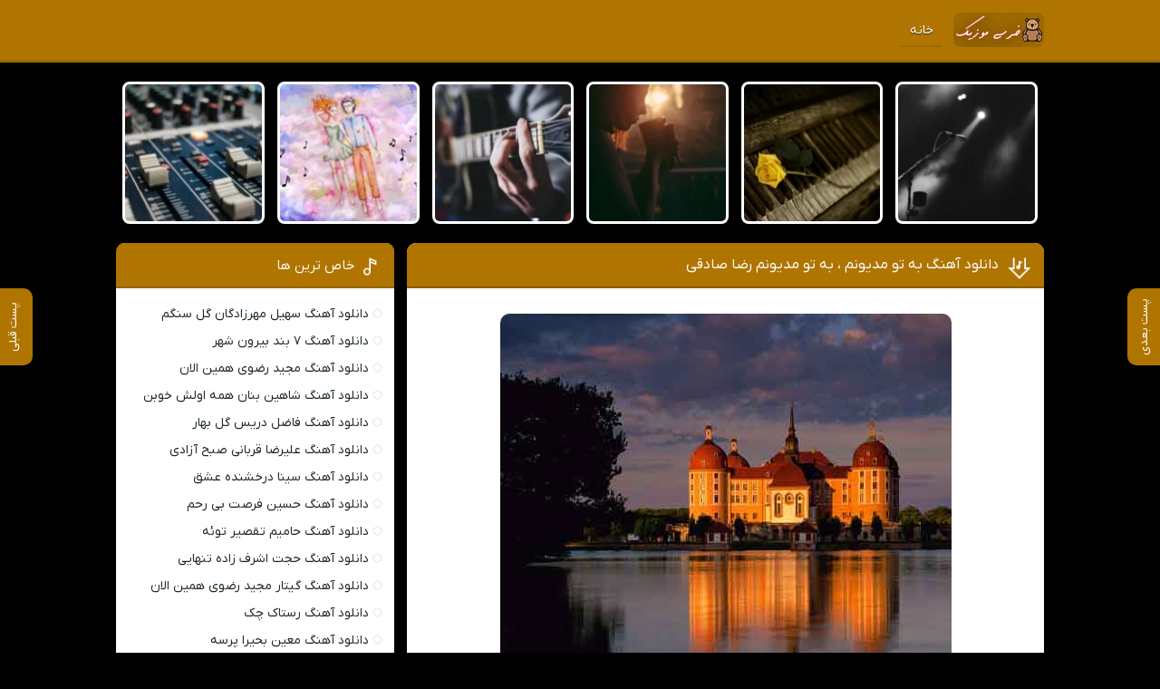

--- FILE ---
content_type: text/html; charset=UTF-8
request_url: https://bear-music.ir/track19/173/
body_size: 9000
content:
<!DOCTYPE html><html dir="rtl" lang="fa-IR"><head><script data-no-optimize="1">var litespeed_docref=sessionStorage.getItem("litespeed_docref");litespeed_docref&&(Object.defineProperty(document,"referrer",{get:function(){return litespeed_docref}}),sessionStorage.removeItem("litespeed_docref"));</script> <meta charset="UTF-8"><meta name="viewport" content="width=device-width, initial-scale=1"><title>دانلود آهنگ به تو مدیونم ، به تو مدیونم رضا صادقی</title><meta name='robots' content='index, follow, max-image-preview:large, max-snippet:-1, max-video-preview:-1' /><meta name="description" content="دانلود آهنگ به تو مدیونم ، به تو مدیونم رضا صادقی دانلود آهنگ به تو مدیونم ، به تو مدیونم رضا صادقی." /><link rel="canonical" href="https://bear-music.ir/track19/173/" /><meta property="og:locale" content="fa_IR" /><meta property="og:type" content="article" /><meta property="og:title" content="دانلود آهنگ به تو مدیونم ، به تو مدیونم رضا صادقی" /><meta property="og:description" content="دانلود آهنگ به تو مدیونم ، به تو مدیونم رضا صادقی دانلود آهنگ به تو مدیونم ، به تو مدیونم رضا صادقی." /><meta property="og:url" content="https://bear-music.ir/track19/173/" /><meta property="og:site_name" content="خرس موزیک" /><meta property="article:published_time" content="2022-11-04T05:57:19+00:00" /><meta property="og:image" content="https://bear-music.ir/wp-content/uploads/2022/10/TYHJsaghjkl-min.jpg" /><meta property="og:image:width" content="498" /><meta property="og:image:height" content="499" /><meta property="og:image:type" content="image/jpeg" /><meta name="author" content="farhadadmin" /><meta name="twitter:card" content="summary_large_image" /><meta name="twitter:label1" content="نوشته‌شده بدست" /><meta name="twitter:data1" content="farhadadmin" /> <script type="application/ld+json" class="yoast-schema-graph">{"@context":"https://schema.org","@graph":[{"@type":"Article","@id":"https://bear-music.ir/track19/173/#article","isPartOf":{"@id":"https://bear-music.ir/track19/173/"},"author":{"name":"farhadadmin","@id":"https://bear-music.ir/#/schema/person/80049c91237c49437b46df40a8d8a62e"},"headline":"دانلود آهنگ به تو مدیونم ، به تو مدیونم رضا صادقی","datePublished":"2022-11-04T05:57:19+00:00","mainEntityOfPage":{"@id":"https://bear-music.ir/track19/173/"},"wordCount":20,"image":{"@id":"https://bear-music.ir/track19/173/#primaryimage"},"thumbnailUrl":"https://bear-music.ir/wp-content/uploads/2022/10/TYHJsaghjkl-min.jpg","keywords":["دانلود"],"articleSection":["رضا صادقی"],"inLanguage":"fa-IR"},{"@type":"WebPage","@id":"https://bear-music.ir/track19/173/","url":"https://bear-music.ir/track19/173/","name":"دانلود آهنگ به تو مدیونم ، به تو مدیونم رضا صادقی","isPartOf":{"@id":"https://bear-music.ir/#website"},"primaryImageOfPage":{"@id":"https://bear-music.ir/track19/173/#primaryimage"},"image":{"@id":"https://bear-music.ir/track19/173/#primaryimage"},"thumbnailUrl":"https://bear-music.ir/wp-content/uploads/2022/10/TYHJsaghjkl-min.jpg","datePublished":"2022-11-04T05:57:19+00:00","author":{"@id":"https://bear-music.ir/#/schema/person/80049c91237c49437b46df40a8d8a62e"},"description":"دانلود آهنگ به تو مدیونم ، به تو مدیونم رضا صادقی دانلود آهنگ به تو مدیونم ، به تو مدیونم رضا صادقی.","breadcrumb":{"@id":"https://bear-music.ir/track19/173/#breadcrumb"},"inLanguage":"fa-IR","potentialAction":[{"@type":"ReadAction","target":["https://bear-music.ir/track19/173/"]}]},{"@type":"ImageObject","inLanguage":"fa-IR","@id":"https://bear-music.ir/track19/173/#primaryimage","url":"https://bear-music.ir/wp-content/uploads/2022/10/TYHJsaghjkl-min.jpg","contentUrl":"https://bear-music.ir/wp-content/uploads/2022/10/TYHJsaghjkl-min.jpg","width":498,"height":499},{"@type":"BreadcrumbList","@id":"https://bear-music.ir/track19/173/#breadcrumb","itemListElement":[{"@type":"ListItem","position":1,"name":"خانه","item":"https://bear-music.ir/"},{"@type":"ListItem","position":2,"name":"دانلود آهنگ به تو مدیونم ، به تو مدیونم رضا صادقی"}]},{"@type":"WebSite","@id":"https://bear-music.ir/#website","url":"https://bear-music.ir/","name":"خرس موزیک","description":"دانلود گلچین آهنگ شاد جدید","potentialAction":[{"@type":"SearchAction","target":{"@type":"EntryPoint","urlTemplate":"https://bear-music.ir/?s={search_term_string}"},"query-input":{"@type":"PropertyValueSpecification","valueRequired":true,"valueName":"search_term_string"}}],"inLanguage":"fa-IR"},{"@type":"Person","@id":"https://bear-music.ir/#/schema/person/80049c91237c49437b46df40a8d8a62e","name":"farhadadmin","image":{"@type":"ImageObject","inLanguage":"fa-IR","@id":"https://bear-music.ir/#/schema/person/image/","url":"https://bear-music.ir/wp-content/litespeed/avatar/1839aac29b0777538fdc1776484856d0.jpg?ver=1768598176","contentUrl":"https://bear-music.ir/wp-content/litespeed/avatar/1839aac29b0777538fdc1776484856d0.jpg?ver=1768598176","caption":"farhadadmin"},"sameAs":["https://bear-music.ir"],"url":"https://bear-music.ir/trackauthor/farhadadmin/"}]}</script> <link rel="alternate" type="application/rss+xml" title="خرس موزیک &raquo; دانلود آهنگ به تو مدیونم ، به تو مدیونم رضا صادقی خوراک دیدگاه‌ها" href="https://bear-music.ir/track19/173/feed/" /><link rel="alternate" title="oEmbed (JSON)" type="application/json+oembed" href="https://bear-music.ir/wp-json/oembed/1.0/embed?url=https%3A%2F%2Fbear-music.ir%2Ftrack19%2F173%2F" /><link rel="alternate" title="oEmbed (XML)" type="text/xml+oembed" href="https://bear-music.ir/wp-json/oembed/1.0/embed?url=https%3A%2F%2Fbear-music.ir%2Ftrack19%2F173%2F&#038;format=xml" /><link data-optimized="2" rel="stylesheet" href="https://bear-music.ir/wp-content/litespeed/css/d9489c71543fb11afe74062ddd2000a4.css?ver=02bac" /><link rel="https://api.w.org/" href="https://bear-music.ir/wp-json/" /><link rel="alternate" title="JSON" type="application/json" href="https://bear-music.ir/wp-json/wp/v2/posts/173" /><meta name="generator" content="WordPress 6.9" /><link rel='shortlink' href='https://bear-music.ir/?p=173' /><link rel="icon" type="image/png" href=" https://bear-music.ir/wp-content/themes/Musiceet/assets/favicon.png"><meta name="theme-color" content="#af7500"><link rel="manifest" href="/manifest.json"></head><body><header class="header"><div class="width flex"><nav class="flex"><a class="textlogo txlg2" style="background-image: url(https://bear-music.ir/wp-content/uploads/2023/08/bearmusiclogo-min.png);" href="https://bear-music.ir" title="خرس موزیک" rel="home"><span>خرس موزیک</span></a><ul class="flex"><li><a href="https://bear-music.ir/">خانه</a></li></ul></nav></div></header><div class="specials width"><ul class="flex"><li><a href="https://bear-music.ir/track02/69837/" title="دانلود آهنگ سهیل مهرزادگان گل سنگم">
<img data-lazyloaded="1" src="[data-uri]" width="150" height="150" data-src="https://bear-music.ir/wp-content/uploads/2023/09/bear64-150x150.webp" class="attachment-thumbnail size-thumbnail wp-post-image" alt="دانلود آهنگ سهیل مهرزادگان گل سنگم" title="دانلود آهنگ سهیل مهرزادگان گل سنگم" decoding="async" /><span>آهنگ سهیل مهرزادگان گل سنگم</span>
</a></li><li><a href="https://bear-music.ir/track05/69835/" title="دانلود آهنگ ۷ بند بیرون شهر">
<img data-lazyloaded="1" src="[data-uri]" width="150" height="150" data-src="https://bear-music.ir/wp-content/uploads/2023/09/bear68-150x150.webp" class="attachment-thumbnail size-thumbnail wp-post-image" alt="دانلود آهنگ ۷ بند بیرون شهر" title="دانلود آهنگ ۷ بند بیرون شهر" decoding="async" /><span>آهنگ ۷ بند بیرون شهر</span>
</a></li><li><a href="https://bear-music.ir/track05/69833/" title="دانلود آهنگ مجید رضوی همین الان">
<img data-lazyloaded="1" src="[data-uri]" width="150" height="150" data-src="https://bear-music.ir/wp-content/uploads/2023/09/bear32-150x150.webp" class="attachment-thumbnail size-thumbnail wp-post-image" alt="دانلود آهنگ مجید رضوی همین الان" title="دانلود آهنگ مجید رضوی همین الان" decoding="async" /><span>آهنگ مجید رضوی همین الان</span>
</a></li><li><a href="https://bear-music.ir/track05/69831/" title="دانلود آهنگ شاهین بنان همه اولش خوبن">
<img data-lazyloaded="1" src="[data-uri]" width="150" height="150" data-src="https://bear-music.ir/wp-content/uploads/2023/09/bear59-150x150.webp" class="attachment-thumbnail size-thumbnail wp-post-image" alt="دانلود آهنگ شاهین بنان همه اولش خوبن" title="دانلود آهنگ شاهین بنان همه اولش خوبن" decoding="async" /><span>آهنگ شاهین بنان همه اولش خوبن</span>
</a></li><li><a href="https://bear-music.ir/track05/69829/" title="دانلود آهنگ فاضل دریس گل بهار">
<img data-lazyloaded="1" src="[data-uri]" width="150" height="150" data-src="https://bear-music.ir/wp-content/uploads/2023/09/bear56-150x150.webp" class="attachment-thumbnail size-thumbnail wp-post-image" alt="دانلود آهنگ فاضل دریس گل بهار" title="دانلود آهنگ فاضل دریس گل بهار" decoding="async" /><span>آهنگ فاضل دریس گل بهار</span>
</a></li><li><a href="https://bear-music.ir/track03/69827/" title="دانلود آهنگ علیرضا قربانی صبح آزادی">
<img data-lazyloaded="1" src="[data-uri]" width="150" height="150" data-src="https://bear-music.ir/wp-content/uploads/2023/09/bear2-150x150.webp" class="attachment-thumbnail size-thumbnail wp-post-image" alt="دانلود آهنگ علیرضا قربانی صبح آزادی" title="دانلود آهنگ علیرضا قربانی صبح آزادی" decoding="async" /><span>آهنگ علیرضا قربانی صبح آزادی</span>
</a></li></ul></div><div class="width flex2"><div class="mright flex"><div class="mcenter mcenter2">
<a class="vebeetnext" href="https://bear-music.ir/track05/69829/" rel="next"><span>پست بعدی</span></a><a class="vebeetpre" href="https://bear-music.ir/track03/69825/" rel="prev"><span>پست قبلی</span></a><article class="posts"><header><h1><a title="دانلود آهنگ به تو مدیونم ، به تو مدیونم رضا صادقی" rel="bookmark" href="https://bear-music.ir/track19/173/">دانلود آهنگ به تو مدیونم ، به تو مدیونم رضا صادقی</a></h1></header><div class="the_content"><figure>
<img data-lazyloaded="1" src="[data-uri]" width="498" height="499" data-src="https://bear-music.ir/wp-content/uploads/2022/10/TYHJsaghjkl-min.jpg" class="attachment-pst size-pst wp-post-image" alt="دانلود آهنگ به تو مدیونم ، به تو مدیونم رضا صادقی" title="دانلود آهنگ به تو مدیونم ، به تو مدیونم رضا صادقی" decoding="async" fetchpriority="high" data-srcset="https://bear-music.ir/wp-content/uploads/2022/10/TYHJsaghjkl-min.jpg 498w, https://bear-music.ir/wp-content/uploads/2022/10/TYHJsaghjkl-min-300x300.jpg 300w, https://bear-music.ir/wp-content/uploads/2022/10/TYHJsaghjkl-min-150x150.jpg 150w" data-sizes="(max-width: 498px) 100vw, 498px" /></figure><p>با ما باشید با ♥ دانلود اهنگ با به تو مدیونم ، به تو مدیونم راز عاشقانه ای دارم با صدای رضا صادقی به همراه تکست و بهترین کیفیت ♪</p><p>Download Old Music BY : RZA SADGHY | BH TV MDYVNM ، BH TV MDYVNM With Text And 2 Quality 320 And 128 On Bear-Music.ir</p><p>واسه این که از تو دورم ، به تو مدیونم ♫♥</p><p>واسه کشتن غرورم ، به تو مدیونم</p><p>تو که حرمتو شکستی ، پای عهدت ننشستی ♫♥</p><p>گرچه بازم تو نیازم ، لحظه هامو بد می بازم ، به تو مدیونم</p><p>واسه این چشای خیسم ، به تو مدیونم ♫♥</p><p>این که از غم می نویسم ، به تو مدیونم</p><p>این که بی جونم و سردم ، این که بی روحم و زردم ♫♥</p><p>پی آرامشی که بردی و من پیش می گردم ، به تو مدیونم</p><p>به تو مدیونم ، به تو مدیونم ♫♥</p><p>به تو مدیونم ، غرورمو شکستی عین شیشه</p><p>به تو مدیونم که کشتی دلمو واسه همیشه ♫♥</p><p>به تو مدیونم ، منو دادی به بی بها بهانه</p><p>به تو مدیونم واسه بغض عمیق این ترانه ♫♥</p><p>به تو مدیونم ، شکستی حرمت شب و من و ماه</p><p>به تو مدیونم ، کم آوردی و رفتی اول راه ♫♥</p><p>به تو مدیونم عزیزم واسه این حال مریضم</p><p>اگه مثل برج سنگی جلوی چشات می ریزم ، به تو مدیونم ♫♥</p><p>به تو مدیونم ، به تو مدیونم</p><p>به تو مدیونم ، غرورمو شکستی عین شیشه ♫♥</p><p>به تو مدیونم که کشتی دلمو واسه همیشه</p><p>به تو مدیونم ، منو دادی به بی بها بهانه ♫♥</p><p>به تو مدیونم واسه بغض عمیق این ترانه</p><p>به تو مدیونم و دینم و ادا می کنم ♫♥</p><p>حتما نشونت می دم چه رنجی داره هر چی کردی با من</p><p>واسه این که تو خجالت محبتات نمونم ♫♥</p><p>جونمم می دم و می بینی ، پای حرفمم می مونم</p><p>به تو مدیونم و دینم و ادا می کنم ♫♥</p><p>حتما نشونت می دم چه رنجی داره هر چی کردی با من</p><p>واسه این که تو خجالت محبتات نمونم ♫♥</p><p>جونمم می دم و می بینی ، پای حرفمم می مونم</p><p> ♫♥</p></p></div><div class="boxdownload">
<span class="player">پخش آنلاین موزیک به تو مدیونم ، به تو مدیونم</span><audio preload="none" src="https://dl.downlooad.ir/artist/rza-sadghy/RZA SADGHY - BH TV MDYVNM - (Music-Pars).mp3" controls="controls">مرورگر شما از Player ساپورت نمی کند.</audio><a title="دانلود آهنگ با کیفیت عالی 320" href="https://dl.downlooad.ir/artist/rza-sadghy/RZA SADGHY - BH TV MDYVNM - (Music-Pars).mp3">دانلود آهنگ با کیفیت عالی 320</a><a title="دانلود آهنگ با کیفیت خوب 128" href="https://dl.downlooad.ir/artist/rza-sadghy/RZA SADGHY - BH TV MDYVNM - (Music-Pars).mp3">دانلود آهنگ با کیفیت خوب 128</a></div><div class="lyric"><h3 class="ltitle">متن آهنگ به تو مدیونم ، به تو مدیونم رضا صادقی</h3><div class="ltxt"><p><p>واسه این که از تو دورم ، به تو مدیونم ♫♥</p><p>واسه کشتن غرورم ، به تو مدیونم</p><p>تو که حرمتو شکستی ، پای عهدت ننشستی ♫♥</p><p>گرچه بازم تو نیازم ، لحظه هامو بد می بازم ، به تو مدیونم</p><p>واسه این چشای خیسم ، به تو مدیونم ♫♥</p><p>این که از غم می نویسم ، به تو مدیونم</p><p>این که بی جونم و سردم ، این که بی روحم و زردم ♫♥</p><p>پی آرامشی که بردی و من پیش می گردم ، به تو مدیونم</p><p>به تو مدیونم ، به تو مدیونم ♫♥</p><p>به تو مدیونم ، غرورمو شکستی عین شیشه</p><p>به تو مدیونم که کشتی دلمو واسه همیشه ♫♥</p><p>به تو مدیونم ، منو دادی به بی بها بهانه</p><p>به تو مدیونم واسه بغض عمیق این ترانه ♫♥</p><p>به تو مدیونم ، شکستی حرمت شب و من و ماه</p><p>به تو مدیونم ، کم آوردی و رفتی اول راه ♫♥</p><p>به تو مدیونم عزیزم واسه این حال مریضم</p><p>اگه مثل برج سنگی جلوی چشات می ریزم ، به تو مدیونم ♫♥</p><p>به تو مدیونم ، به تو مدیونم</p><p>به تو مدیونم ، غرورمو شکستی عین شیشه ♫♥</p><p>به تو مدیونم که کشتی دلمو واسه همیشه</p><p>به تو مدیونم ، منو دادی به بی بها بهانه ♫♥</p><p>به تو مدیونم واسه بغض عمیق این ترانه</p><p>به تو مدیونم و دینم و ادا می کنم ♫♥</p><p>حتما نشونت می دم چه رنجی داره هر چی کردی با من</p><p>واسه این که تو خجالت محبتات نمونم ♫♥</p><p>جونمم می دم و می بینی ، پای حرفمم می مونم</p><p>به تو مدیونم و دینم و ادا می کنم ♫♥</p><p>حتما نشونت می دم چه رنجی داره هر چی کردی با من</p><p>واسه این که تو خجالت محبتات نمونم ♫♥</p><p>جونمم می دم و می بینی ، پای حرفمم می مونم</p><p> ♫♥</p><p></p></p></div><footer class="flex"><ul class="flex"><li class="cat"><a href="https://bear-music.ir/art/%d8%b1%d8%b6%d8%a7-%d8%b5%d8%a7%d8%af%d9%82%db%8c/" rel="category tag">رضا صادقی</a></li><li class="time">4 نوامبر 2022</li></ul><h3 class="ctags flex">برچسب ها : <a href="https://bear-music.ir/top/%d8%af%d8%a7%d9%86%d9%84%d9%88%d8%af/" rel="tag">دانلود</a></h3></footer></article></div></div><aside class="sidebar left"><section class="sbox"><header><h4>خاص ترین ها</h4></header><ul><li><a href="https://bear-music.ir/track02/69837/" title="دانلود آهنگ سهیل مهرزادگان گل سنگم">دانلود آهنگ سهیل مهرزادگان گل سنگم</a></li><li><a href="https://bear-music.ir/track05/69835/" title="دانلود آهنگ ۷ بند بیرون شهر">دانلود آهنگ ۷ بند بیرون شهر</a></li><li><a href="https://bear-music.ir/track05/69833/" title="دانلود آهنگ مجید رضوی همین الان">دانلود آهنگ مجید رضوی همین الان</a></li><li><a href="https://bear-music.ir/track05/69831/" title="دانلود آهنگ شاهین بنان همه اولش خوبن">دانلود آهنگ شاهین بنان همه اولش خوبن</a></li><li><a href="https://bear-music.ir/track05/69829/" title="دانلود آهنگ فاضل دریس گل بهار">دانلود آهنگ فاضل دریس گل بهار</a></li><li><a href="https://bear-music.ir/track03/69827/" title="دانلود آهنگ علیرضا قربانی صبح آزادی">دانلود آهنگ علیرضا قربانی صبح آزادی</a></li><li><a href="https://bear-music.ir/track03/69825/" title="دانلود آهنگ سینا درخشنده عشق">دانلود آهنگ سینا درخشنده عشق</a></li><li><a href="https://bear-music.ir/track03/69823/" title="دانلود آهنگ حسین فرصت بی رحم">دانلود آهنگ حسین فرصت بی رحم</a></li><li><a href="https://bear-music.ir/track03/69821/" title="دانلود آهنگ حامیم تقصیر توئه">دانلود آهنگ حامیم تقصیر توئه</a></li><li><a href="https://bear-music.ir/track05/69819/" title="دانلود آهنگ حجت اشرف زاده تنهایی">دانلود آهنگ حجت اشرف زاده تنهایی</a></li><li><a href="https://bear-music.ir/track06/69817/" title="دانلود آهنگ گیتار مجید رضوی همین الان">دانلود آهنگ گیتار مجید رضوی همین الان</a></li><li><a href="https://bear-music.ir/track02/69814/" title="دانلود آهنگ رستاک چک">دانلود آهنگ رستاک چک</a></li><li><a href="https://bear-music.ir/track02/69812/" title="دانلود آهنگ معین بحیرا پرسه">دانلود آهنگ معین بحیرا پرسه</a></li><li><a href="https://bear-music.ir/track04/69810/" title="دانلود آهنگ رامتین کریم خانی جای خالیت">دانلود آهنگ رامتین کریم خانی جای خالیت</a></li><li><a href="https://bear-music.ir/track03/69808/" title="دانلود آهنگ علیرضا روزگار ظالم نباش">دانلود آهنگ علیرضا روزگار ظالم نباش</a></li><li><a href="https://bear-music.ir/track04/69806/" title="دانلود آهنگ بهنام بانی مدلی شاد">دانلود آهنگ بهنام بانی مدلی شاد</a></li><li><a href="https://bear-music.ir/track03/69804/" title="دانلود آهنگ کیاوش و بابی ای دروغ گو">دانلود آهنگ کیاوش و بابی ای دروغ گو</a></li><li><a href="https://bear-music.ir/track04/69801/" title="دانلود آهنگ مسیح و آرش AP این تو بمیری">دانلود آهنگ مسیح و آرش AP این تو بمیری</a></li><li><a href="https://bear-music.ir/track03/69799/" title="دانلود آهنگ سجاد برزیگر و نصیر خان شاه بیت">دانلود آهنگ سجاد برزیگر و نصیر خان شاه بیت</a></li><li><a href="https://bear-music.ir/track03/69797/" title="دانلود آهنگ آرمین زارعی فوبیا">دانلود آهنگ آرمین زارعی فوبیا</a></li></ul></section><section class="sbox"><header><h4>اهنگ های جدید</h4></header><ul><li><a href="https://bear-music.ir/track02/69837/" title="دانلود آهنگ سهیل مهرزادگان گل سنگم">دانلود آهنگ سهیل مهرزادگان گل سنگم</a></li><li><a href="https://bear-music.ir/track05/69835/" title="دانلود آهنگ ۷ بند بیرون شهر">دانلود آهنگ ۷ بند بیرون شهر</a></li><li><a href="https://bear-music.ir/track05/69833/" title="دانلود آهنگ مجید رضوی همین الان">دانلود آهنگ مجید رضوی همین الان</a></li><li><a href="https://bear-music.ir/track05/69831/" title="دانلود آهنگ شاهین بنان همه اولش خوبن">دانلود آهنگ شاهین بنان همه اولش خوبن</a></li><li><a href="https://bear-music.ir/track05/69829/" title="دانلود آهنگ فاضل دریس گل بهار">دانلود آهنگ فاضل دریس گل بهار</a></li><li><a href="https://bear-music.ir/track03/69827/" title="دانلود آهنگ علیرضا قربانی صبح آزادی">دانلود آهنگ علیرضا قربانی صبح آزادی</a></li><li><a href="https://bear-music.ir/track03/69825/" title="دانلود آهنگ سینا درخشنده عشق">دانلود آهنگ سینا درخشنده عشق</a></li><li><a href="https://bear-music.ir/track03/69823/" title="دانلود آهنگ حسین فرصت بی رحم">دانلود آهنگ حسین فرصت بی رحم</a></li><li><a href="https://bear-music.ir/track03/69821/" title="دانلود آهنگ حامیم تقصیر توئه">دانلود آهنگ حامیم تقصیر توئه</a></li><li><a href="https://bear-music.ir/track05/69819/" title="دانلود آهنگ حجت اشرف زاده تنهایی">دانلود آهنگ حجت اشرف زاده تنهایی</a></li></ul></section><section class="sbox"><header><h4>تبلیغات متنی</h4></header><ul><li><a href="https://musicpars3.ir/" rel="nofollow">موزیک پارس - دانلود آهنگ قدیمی و جدید</a></li><li><a href="https://onlineroman.ir/">دانلود کتاب رمان</a></li></ul></section></aside></div><footer class="footer"><div class="width flex2"><div class="copyright"><p>تمامی حقوق مطالب محفوظ است</p><p><a rel="nofollow" href="https://vebeet.com/portfolio/wordpress-theme-design/" target="_blank" title="طراحی قالب وردپرس">طراحی قالب وردپرس</a> : <a rel="nofollow" href="https://vebeet.com" target="_blank" title="وبیت">وبیت</a></p></div></div></footer> <script type="speculationrules">{"prefetch":[{"source":"document","where":{"and":[{"href_matches":"/*"},{"not":{"href_matches":["/wp-*.php","/wp-admin/*","/wp-content/uploads/*","/wp-content/*","/wp-content/plugins/*","/wp-content/themes/Musiceet/*","/*\\?(.+)"]}},{"not":{"selector_matches":"a[rel~=\"nofollow\"]"}},{"not":{"selector_matches":".no-prefetch, .no-prefetch a"}}]},"eagerness":"conservative"}]}</script> <script data-no-optimize="1">window.lazyLoadOptions=Object.assign({},{threshold:300},window.lazyLoadOptions||{});!function(t,e){"object"==typeof exports&&"undefined"!=typeof module?module.exports=e():"function"==typeof define&&define.amd?define(e):(t="undefined"!=typeof globalThis?globalThis:t||self).LazyLoad=e()}(this,function(){"use strict";function e(){return(e=Object.assign||function(t){for(var e=1;e<arguments.length;e++){var n,a=arguments[e];for(n in a)Object.prototype.hasOwnProperty.call(a,n)&&(t[n]=a[n])}return t}).apply(this,arguments)}function o(t){return e({},at,t)}function l(t,e){return t.getAttribute(gt+e)}function c(t){return l(t,vt)}function s(t,e){return function(t,e,n){e=gt+e;null!==n?t.setAttribute(e,n):t.removeAttribute(e)}(t,vt,e)}function i(t){return s(t,null),0}function r(t){return null===c(t)}function u(t){return c(t)===_t}function d(t,e,n,a){t&&(void 0===a?void 0===n?t(e):t(e,n):t(e,n,a))}function f(t,e){et?t.classList.add(e):t.className+=(t.className?" ":"")+e}function _(t,e){et?t.classList.remove(e):t.className=t.className.replace(new RegExp("(^|\\s+)"+e+"(\\s+|$)")," ").replace(/^\s+/,"").replace(/\s+$/,"")}function g(t){return t.llTempImage}function v(t,e){!e||(e=e._observer)&&e.unobserve(t)}function b(t,e){t&&(t.loadingCount+=e)}function p(t,e){t&&(t.toLoadCount=e)}function n(t){for(var e,n=[],a=0;e=t.children[a];a+=1)"SOURCE"===e.tagName&&n.push(e);return n}function h(t,e){(t=t.parentNode)&&"PICTURE"===t.tagName&&n(t).forEach(e)}function a(t,e){n(t).forEach(e)}function m(t){return!!t[lt]}function E(t){return t[lt]}function I(t){return delete t[lt]}function y(e,t){var n;m(e)||(n={},t.forEach(function(t){n[t]=e.getAttribute(t)}),e[lt]=n)}function L(a,t){var o;m(a)&&(o=E(a),t.forEach(function(t){var e,n;e=a,(t=o[n=t])?e.setAttribute(n,t):e.removeAttribute(n)}))}function k(t,e,n){f(t,e.class_loading),s(t,st),n&&(b(n,1),d(e.callback_loading,t,n))}function A(t,e,n){n&&t.setAttribute(e,n)}function O(t,e){A(t,rt,l(t,e.data_sizes)),A(t,it,l(t,e.data_srcset)),A(t,ot,l(t,e.data_src))}function w(t,e,n){var a=l(t,e.data_bg_multi),o=l(t,e.data_bg_multi_hidpi);(a=nt&&o?o:a)&&(t.style.backgroundImage=a,n=n,f(t=t,(e=e).class_applied),s(t,dt),n&&(e.unobserve_completed&&v(t,e),d(e.callback_applied,t,n)))}function x(t,e){!e||0<e.loadingCount||0<e.toLoadCount||d(t.callback_finish,e)}function M(t,e,n){t.addEventListener(e,n),t.llEvLisnrs[e]=n}function N(t){return!!t.llEvLisnrs}function z(t){if(N(t)){var e,n,a=t.llEvLisnrs;for(e in a){var o=a[e];n=e,o=o,t.removeEventListener(n,o)}delete t.llEvLisnrs}}function C(t,e,n){var a;delete t.llTempImage,b(n,-1),(a=n)&&--a.toLoadCount,_(t,e.class_loading),e.unobserve_completed&&v(t,n)}function R(i,r,c){var l=g(i)||i;N(l)||function(t,e,n){N(t)||(t.llEvLisnrs={});var a="VIDEO"===t.tagName?"loadeddata":"load";M(t,a,e),M(t,"error",n)}(l,function(t){var e,n,a,o;n=r,a=c,o=u(e=i),C(e,n,a),f(e,n.class_loaded),s(e,ut),d(n.callback_loaded,e,a),o||x(n,a),z(l)},function(t){var e,n,a,o;n=r,a=c,o=u(e=i),C(e,n,a),f(e,n.class_error),s(e,ft),d(n.callback_error,e,a),o||x(n,a),z(l)})}function T(t,e,n){var a,o,i,r,c;t.llTempImage=document.createElement("IMG"),R(t,e,n),m(c=t)||(c[lt]={backgroundImage:c.style.backgroundImage}),i=n,r=l(a=t,(o=e).data_bg),c=l(a,o.data_bg_hidpi),(r=nt&&c?c:r)&&(a.style.backgroundImage='url("'.concat(r,'")'),g(a).setAttribute(ot,r),k(a,o,i)),w(t,e,n)}function G(t,e,n){var a;R(t,e,n),a=e,e=n,(t=Et[(n=t).tagName])&&(t(n,a),k(n,a,e))}function D(t,e,n){var a;a=t,(-1<It.indexOf(a.tagName)?G:T)(t,e,n)}function S(t,e,n){var a;t.setAttribute("loading","lazy"),R(t,e,n),a=e,(e=Et[(n=t).tagName])&&e(n,a),s(t,_t)}function V(t){t.removeAttribute(ot),t.removeAttribute(it),t.removeAttribute(rt)}function j(t){h(t,function(t){L(t,mt)}),L(t,mt)}function F(t){var e;(e=yt[t.tagName])?e(t):m(e=t)&&(t=E(e),e.style.backgroundImage=t.backgroundImage)}function P(t,e){var n;F(t),n=e,r(e=t)||u(e)||(_(e,n.class_entered),_(e,n.class_exited),_(e,n.class_applied),_(e,n.class_loading),_(e,n.class_loaded),_(e,n.class_error)),i(t),I(t)}function U(t,e,n,a){var o;n.cancel_on_exit&&(c(t)!==st||"IMG"===t.tagName&&(z(t),h(o=t,function(t){V(t)}),V(o),j(t),_(t,n.class_loading),b(a,-1),i(t),d(n.callback_cancel,t,e,a)))}function $(t,e,n,a){var o,i,r=(i=t,0<=bt.indexOf(c(i)));s(t,"entered"),f(t,n.class_entered),_(t,n.class_exited),o=t,i=a,n.unobserve_entered&&v(o,i),d(n.callback_enter,t,e,a),r||D(t,n,a)}function q(t){return t.use_native&&"loading"in HTMLImageElement.prototype}function H(t,o,i){t.forEach(function(t){return(a=t).isIntersecting||0<a.intersectionRatio?$(t.target,t,o,i):(e=t.target,n=t,a=o,t=i,void(r(e)||(f(e,a.class_exited),U(e,n,a,t),d(a.callback_exit,e,n,t))));var e,n,a})}function B(e,n){var t;tt&&!q(e)&&(n._observer=new IntersectionObserver(function(t){H(t,e,n)},{root:(t=e).container===document?null:t.container,rootMargin:t.thresholds||t.threshold+"px"}))}function J(t){return Array.prototype.slice.call(t)}function K(t){return t.container.querySelectorAll(t.elements_selector)}function Q(t){return c(t)===ft}function W(t,e){return e=t||K(e),J(e).filter(r)}function X(e,t){var n;(n=K(e),J(n).filter(Q)).forEach(function(t){_(t,e.class_error),i(t)}),t.update()}function t(t,e){var n,a,t=o(t);this._settings=t,this.loadingCount=0,B(t,this),n=t,a=this,Y&&window.addEventListener("online",function(){X(n,a)}),this.update(e)}var Y="undefined"!=typeof window,Z=Y&&!("onscroll"in window)||"undefined"!=typeof navigator&&/(gle|ing|ro)bot|crawl|spider/i.test(navigator.userAgent),tt=Y&&"IntersectionObserver"in window,et=Y&&"classList"in document.createElement("p"),nt=Y&&1<window.devicePixelRatio,at={elements_selector:".lazy",container:Z||Y?document:null,threshold:300,thresholds:null,data_src:"src",data_srcset:"srcset",data_sizes:"sizes",data_bg:"bg",data_bg_hidpi:"bg-hidpi",data_bg_multi:"bg-multi",data_bg_multi_hidpi:"bg-multi-hidpi",data_poster:"poster",class_applied:"applied",class_loading:"litespeed-loading",class_loaded:"litespeed-loaded",class_error:"error",class_entered:"entered",class_exited:"exited",unobserve_completed:!0,unobserve_entered:!1,cancel_on_exit:!0,callback_enter:null,callback_exit:null,callback_applied:null,callback_loading:null,callback_loaded:null,callback_error:null,callback_finish:null,callback_cancel:null,use_native:!1},ot="src",it="srcset",rt="sizes",ct="poster",lt="llOriginalAttrs",st="loading",ut="loaded",dt="applied",ft="error",_t="native",gt="data-",vt="ll-status",bt=[st,ut,dt,ft],pt=[ot],ht=[ot,ct],mt=[ot,it,rt],Et={IMG:function(t,e){h(t,function(t){y(t,mt),O(t,e)}),y(t,mt),O(t,e)},IFRAME:function(t,e){y(t,pt),A(t,ot,l(t,e.data_src))},VIDEO:function(t,e){a(t,function(t){y(t,pt),A(t,ot,l(t,e.data_src))}),y(t,ht),A(t,ct,l(t,e.data_poster)),A(t,ot,l(t,e.data_src)),t.load()}},It=["IMG","IFRAME","VIDEO"],yt={IMG:j,IFRAME:function(t){L(t,pt)},VIDEO:function(t){a(t,function(t){L(t,pt)}),L(t,ht),t.load()}},Lt=["IMG","IFRAME","VIDEO"];return t.prototype={update:function(t){var e,n,a,o=this._settings,i=W(t,o);{if(p(this,i.length),!Z&&tt)return q(o)?(e=o,n=this,i.forEach(function(t){-1!==Lt.indexOf(t.tagName)&&S(t,e,n)}),void p(n,0)):(t=this._observer,o=i,t.disconnect(),a=t,void o.forEach(function(t){a.observe(t)}));this.loadAll(i)}},destroy:function(){this._observer&&this._observer.disconnect(),K(this._settings).forEach(function(t){I(t)}),delete this._observer,delete this._settings,delete this.loadingCount,delete this.toLoadCount},loadAll:function(t){var e=this,n=this._settings;W(t,n).forEach(function(t){v(t,e),D(t,n,e)})},restoreAll:function(){var e=this._settings;K(e).forEach(function(t){P(t,e)})}},t.load=function(t,e){e=o(e);D(t,e)},t.resetStatus=function(t){i(t)},t}),function(t,e){"use strict";function n(){e.body.classList.add("litespeed_lazyloaded")}function a(){console.log("[LiteSpeed] Start Lazy Load"),o=new LazyLoad(Object.assign({},t.lazyLoadOptions||{},{elements_selector:"[data-lazyloaded]",callback_finish:n})),i=function(){o.update()},t.MutationObserver&&new MutationObserver(i).observe(e.documentElement,{childList:!0,subtree:!0,attributes:!0})}var o,i;t.addEventListener?t.addEventListener("load",a,!1):t.attachEvent("onload",a)}(window,document);</script><script data-no-optimize="1">window.litespeed_ui_events=window.litespeed_ui_events||["mouseover","click","keydown","wheel","touchmove","touchstart"];var urlCreator=window.URL||window.webkitURL;function litespeed_load_delayed_js_force(){console.log("[LiteSpeed] Start Load JS Delayed"),litespeed_ui_events.forEach(e=>{window.removeEventListener(e,litespeed_load_delayed_js_force,{passive:!0})}),document.querySelectorAll("iframe[data-litespeed-src]").forEach(e=>{e.setAttribute("src",e.getAttribute("data-litespeed-src"))}),"loading"==document.readyState?window.addEventListener("DOMContentLoaded",litespeed_load_delayed_js):litespeed_load_delayed_js()}litespeed_ui_events.forEach(e=>{window.addEventListener(e,litespeed_load_delayed_js_force,{passive:!0})});async function litespeed_load_delayed_js(){let t=[];for(var d in document.querySelectorAll('script[type="litespeed/javascript"]').forEach(e=>{t.push(e)}),t)await new Promise(e=>litespeed_load_one(t[d],e));document.dispatchEvent(new Event("DOMContentLiteSpeedLoaded")),window.dispatchEvent(new Event("DOMContentLiteSpeedLoaded"))}function litespeed_load_one(t,e){console.log("[LiteSpeed] Load ",t);var d=document.createElement("script");d.addEventListener("load",e),d.addEventListener("error",e),t.getAttributeNames().forEach(e=>{"type"!=e&&d.setAttribute("data-src"==e?"src":e,t.getAttribute(e))});let a=!(d.type="text/javascript");!d.src&&t.textContent&&(d.src=litespeed_inline2src(t.textContent),a=!0),t.after(d),t.remove(),a&&e()}function litespeed_inline2src(t){try{var d=urlCreator.createObjectURL(new Blob([t.replace(/^(?:<!--)?(.*?)(?:-->)?$/gm,"$1")],{type:"text/javascript"}))}catch(e){d="data:text/javascript;base64,"+btoa(t.replace(/^(?:<!--)?(.*?)(?:-->)?$/gm,"$1"))}return d}</script><script data-no-optimize="1">var litespeed_vary=document.cookie.replace(/(?:(?:^|.*;\s*)_lscache_vary\s*\=\s*([^;]*).*$)|^.*$/,"");litespeed_vary||fetch("/wp-content/plugins/litespeed-cache/guest.vary.php",{method:"POST",cache:"no-cache",redirect:"follow"}).then(e=>e.json()).then(e=>{console.log(e),e.hasOwnProperty("reload")&&"yes"==e.reload&&(sessionStorage.setItem("litespeed_docref",document.referrer),window.location.reload(!0))});</script><script data-optimized="1" type="litespeed/javascript" data-src="https://bear-music.ir/wp-content/litespeed/js/413ed901aaf745d2aca4c6c3ecd4f890.js?ver=02bac"></script><script defer src="https://static.cloudflareinsights.com/beacon.min.js/vcd15cbe7772f49c399c6a5babf22c1241717689176015" integrity="sha512-ZpsOmlRQV6y907TI0dKBHq9Md29nnaEIPlkf84rnaERnq6zvWvPUqr2ft8M1aS28oN72PdrCzSjY4U6VaAw1EQ==" data-cf-beacon='{"version":"2024.11.0","token":"486258cd304f497795ffcdcbe861a24c","r":1,"server_timing":{"name":{"cfCacheStatus":true,"cfEdge":true,"cfExtPri":true,"cfL4":true,"cfOrigin":true,"cfSpeedBrain":true},"location_startswith":null}}' crossorigin="anonymous"></script>
</body></html>
<!-- Page optimized by LiteSpeed Cache @2026-01-22 12:19:13 -->

<!-- Page cached by LiteSpeed Cache 7.7 on 2026-01-22 12:19:13 -->
<!-- Guest Mode -->
<!-- QUIC.cloud UCSS in queue -->